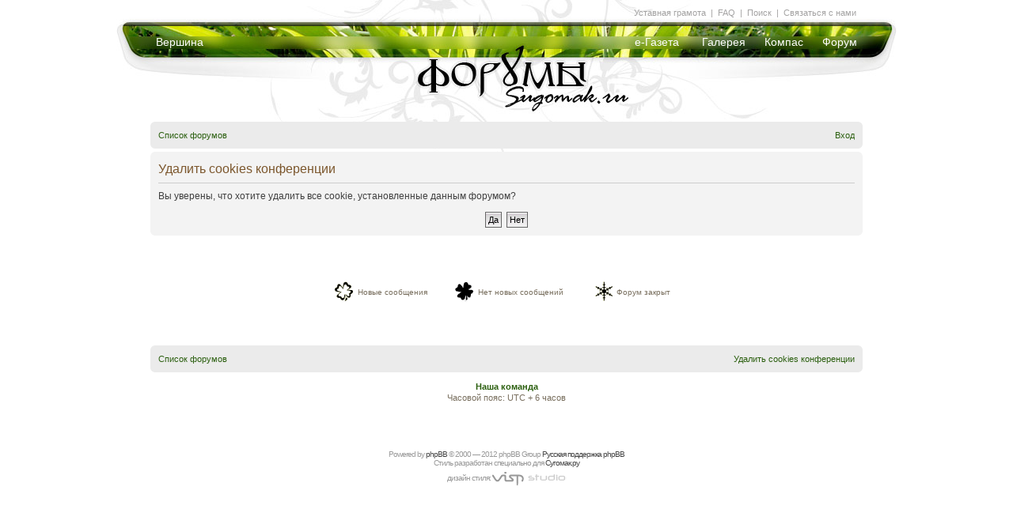

--- FILE ---
content_type: text/html; charset=UTF-8
request_url: http://forum.sugomak.ru/ucp.php?mode=delete_cookies&sid=ce5774bf5211f539251863131cc7d18b
body_size: 6104
content:
<!DOCTYPE html PUBLIC "-//W3C//DTD XHTML 1.0 Strict//EN" "http://www.w3.org/TR/xhtml1/DTD/xhtml1-strict.dtd">
<html xmlns="http://www.w3.org/1999/xhtml" dir="ltr" lang="ru-ru" xml:lang="ru-ru">
<head>

<meta http-equiv="content-type" content="text/html; charset=UTF-8" />
<meta http-equiv="content-style-type" content="text/css" />
<meta http-equiv="content-language" content="ru-ru" />
<meta http-equiv="imagetoolbar" content="no" />
<meta name="resource-type" content="document" />
<meta name="distribution" content="global" />
<meta name="keywords" content="" />
<meta name="description" content="" />

<title>Форумы на Сугомаке. Кыштым &bull; Личный раздел &bull; Удалить cookies конференции</title>

<link rel="alternate" type="application/atom+xml" title="Канал - Форумы на Сугомаке. Кыштым" href="http://forum.sugomak.ru/feed.php" /><link rel="alternate" type="application/atom+xml" title="Канал - Все форумы" href="http://forum.sugomak.ru/feed.php?mode=forums" />

<!--
	phpBB style name: style_of_sugomak3
	Based on style:   prosilver (this is the default phpBB3 style)
	Original author:  Tom Beddard ( http://www.subBlue.com/ )
	Modified by: VISP studio
-->

<script type="text/javascript">
// <![CDATA[
	var jump_page = 'Введите номер страницы, на которую хотите перейти:';
	var on_page = '';
	var per_page = '';
	var base_url = '';
	var style_cookie = 'phpBBstyle';
	var style_cookie_settings = '; path=/; domain=forum.sugomak.ru';
	var onload_functions = new Array();
	var onunload_functions = new Array();

	

	/**
	* Find a member
	*/
	function find_username(url)
	{
		popup(url, 760, 570, '_usersearch');
		return false;
	}

	/**
	* New function for handling multiple calls to window.onload and window.unload by pentapenguin
	*/
	window.onload = function()
	{
		for (var i = 0; i < onload_functions.length; i++)
		{
			eval(onload_functions[i]);
		}
	}

	window.onunload = function()
	{
		for (var i = 0; i < onunload_functions.length; i++)
		{
			eval(onunload_functions[i]);
		}
	}

// ]]>
</script>
<script type="text/javascript" src="./styles/style_of_sugomak3/template/styleswitcher.js"></script>
<script type="text/javascript" src="./styles/style_of_sugomak3/template/forum_fn.js"></script>

<script defer type="text/javascript" src="./styles/style_of_sugomak3/theme/pngfix.js"></script>

<link rel="shortcut icon" href="./styles/style_of_sugomak3/theme/favicon.ico" type="image/x-icon" /> 

<link href="./styles/style_of_sugomak3/theme/print.css" rel="stylesheet" type="text/css" media="print" title="printonly" />
<link href="./style.php?id=3&amp;lang=ru&amp;sid=7b67225e1e52aa63f65dc91442d3b5f3" rel="stylesheet" type="text/css" media="screen, projection" />

<link href="./styles/style_of_sugomak3/theme/normal.css" rel="stylesheet" type="text/css" title="A" />
<link href="./styles/style_of_sugomak3/theme/medium.css" rel="alternate stylesheet" type="text/css" title="A+" />
<link href="./styles/style_of_sugomak3/theme/large.css" rel="alternate stylesheet" type="text/css" title="A++" />


	
	<style type="text/css">
		/* ul.navlinks .rightside {display:none; } */
		ul.navlinks { border:0; margin-bottom:0; padding-bottom:0; font-weight:normal; }
		li.icon-home { padding:0;}
		
		
		.navbar {background-color:#EBEBEB;}
		
		.forabg, .forumbg { background: transparent url(/styles/style_of_sugomak3/theme/img_mk3/mm_hover.jpg) repeat scroll center -15px;	padding:0;	margin-bottom:30px;	}
		.forabg span.corners-bottom,
		.forumbg span.corners-bottom	 {display:none; }
		
		ul.forums, ul.topics { background:#fff; }
		
		
		li.row {  border-bottom:1px solid #bbb; border-top:1px solid #FFFFFF; }
		li.header dl.icon dt {	padding-left:10px;	padding-right:40px;	}
		ul.topiclist dt.withsubforum {	width:29%;	}
		ul.topiclist li {	color:#000;	}
		ul.topiclist li.row dl {	padding:5px 0 10px;; }
		ul.topiclist li.bg1,
		ul.topiclist li.bg2 { background: none; }
		
		li.row:hover {	background-color: none;	}
		
		a.forumtitle {	font-size: 15px;}
		
		a.topictitle:hover { color: #DD6900; }
		
		
		.sitehome, .icon-faq, .icon-members, .icon-home, .icon-ucp, .icon-register, 
		.icon-logout, .icon-logout, .icon-bookmark, .icon-bump, .icon-subscribe, .icon-unsubscribe, .icon-pages, .icon-search, .icon-thanks 
			{	background:none; padding: 1px 0 0;	}
		
		
		ul.linklist li.for_index {display:none;}
		
		div.right-submenu { 	color:#A3A2A2;	font-size:11px;	position:absolute;	left:50px;	top:10px;	}
		
		
		/* TOPIC BODY */
		
		
	h2 { font-size: 30px; }
	.viewtopic_body .post { position: relative; width: 735px; margin-left: 50px; border-radius: 7px; }
	.viewtopic_body .post .postbody .content img { max-width:720px; }

	.viewtopic_body p.author {position:absolute; left:0; top:20px; text-align:right; margin-left:-85px; width:72px;}
	.viewtopic_body p.author a {font-size:11px; font-weight:bold; text-decoration:underline;}
	
	.viewtopic_body .mini-panel { position: absolute; bottom: 5px; right: 10px; display: none; }
	.viewtopic_body .postbody:hover .mini-panel { display: block; }
	
	.command-bt { border: 1px solid #bbb; padding: 1px 5px; border-radius: 3px; }
	.command-bt:hover { background: #555; border: 1px solid #444; }
	.command-bt:hover a { text-decoration: none; color:#fff; }
	.command-bt a { color: #444; }
	
	.viewtopic_body .profile-more {  display: none; position: absolute;	right: 140px; top: 0; background: #DDD; width: 300px; padding: 15px; z-index: 10; }
	.viewtopic_body .postprofile {background #ffa; width: 150px; position: absolute; right: -150px; top: 0; }
	.viewtopic_body .postprofile dd, .postprofile dt { margin-left: 15px; }
	.viewtopic_body .postprofile .profile-more dd { margin-left:0; } 
	.viewtopic_body .signature { margin: 0; margin-bottom: 10px; padding-bottom: 10px; border-top:0; border-bottom: 1px solid #CCC; }
	
	.viewtopic_body .postbody { padding: 5px 10px 50px 5px; width: auto; float:none; } 
	.viewtopic_body .postbody .content { padding-top: 6px; }
	.viewtopic_body .postprofile dt a.quick_info_author {color: #888; font-weight: normal; display:none; }
	.viewtopic_body .postprofile dt a.quick_info_author:hover { color:#dd6900; }
	
	.viewtopic_body .postprofile:hover .profile-more { display: block; } 
	.viewtopic_body .postprofile:hover a.quick_info_author { display: inline;  } 
	
	.search-box { float: right; }	
	.moderators-in-topic { float: left; margin: 5px 0; font-size: 10px; }
	.after-first-row { margin: 30px 0 30px 0; }
	.after-first-row h3 { float:left; margin: 3px; border: 0; font-size: 15px; }
	
	.bg2 { background-color: #F2F2F2; }
	.bg1 { background-color: #F7F7F7; }
	
	.viewtopic_body #postform { margin-left: 50px; margin-right: 100px; position: relative; margin-top: 30px; margin-bottom: 50px; }
	.viewtopic_body #message-box { width: auto; }
	.viewtopic_body #smiley-box { position: absolute; right: -160px; width: 150px; top: 15px; } 
	.viewtopic_body #message-box textarea { width: 725px; }
	
	.viewtopic_body .form-poll { margin: 20px 95px 20px 50px; }
	.viewtopic_body .form-poll .panel { background: none; }
	
	.viewtopic_body .thanks { text-align: right; margin: 0 100px 0 300px; }
	.viewtopic_body .thanks p { background: url(./styles/style_of_sugomak3/theme/img_mk3/thanks_medal.png) no-repeat; float: right; padding-left: 30px; } 
	
	
	.pagination span a, .pagination span a:link, .pagination span a:visited, .pagination span a:active { color:#2B5F0F; }
	.pagination span a:hover {background: #2B5F0F; color: #fff; border-color: #2B5F0F; }
	.pagination span strong { background: #2B5F0F; border-color: #000; }

/* Happy New Year *
	#page {	background: url(./styles/style_of_sugomak3/theme/img_mk3/sforum_header_ny.jpg) no-repeat center top; }
	#content { padding-top: 40px; }
	.viewtopic_body .post { background: #f2f2f2 url(./styles/style_of_sugomak3/theme/img_mk3/post_snow.png) no-repeat bottom right; }
	ul.mainmenu a { text-shadow: 0px 0px 11px #213309; }*/
/* Happy New Year */

/* Olimp *
	#page {	background: url(./styles/style_of_sugomak3/theme/img_mk3/sforum_header_olimp.jpg) no-repeat center top; }
	.viewtopic_body .post { background: #f2f2f2 url(./styles/style_of_sugomak3/theme/img_mk3/post_snow.png) no-repeat bottom right; }
	ul.mainmenu a { text-shadow: 0px 0px 11px #213309; }
/* Olimp */

/* 9 may *
	#page {	background: url(./styles/style_of_sugomak3/theme/img_mk3/sforum_header_9may.jpg) no-repeat center top; }
	/*.viewtopic_body .post { background: #f2f2f2 url(./styles/style_of_sugomak3/theme/img_mk3/post_snow.png) no-repeat bottom right; }
	ul.mainmenu a { text-shadow: 0px 0px 11px #213309; }*/
/* 9 may */


	</style>
</head>

<!-- <body id="phpbb" class="section-ucp ltr"> -->

<body>

<div id="page">


<div  id="header" > 
 
<!-- Sugomak HEADER --> 
		<div class="mainheader header-sugomak"> 
			<a class="logo header-forum" href="./index.php?sid=7b67225e1e52aa63f65dc91442d3b5f3"></a> 
			
			<ul class="mainmenu left">
				<li class="menu-247 first last"><a href="http://sugomak.ru/" title="">Вершина</a></li> 
			</ul>
			
			<ul class="mainmenu right">
				<li class="menu-148 first"><a href="http://sugomak.ru/egoza" title="Электронная газета Егоза"><nobr>е-Газета</nobr></a></li> 
				<li class="menu-213"><a href="http://sugomak.ru/gallery" title="Галерея">Галерея</a></li> 
				<li class="menu-149"><a href="http://sugomak.ru/compass" title="Компас">Компас</a></li> 
				<li class="menu-236 last"><a href="./index.php?sid=7b67225e1e52aa63f65dc91442d3b5f3" title="">Форум</a></li> 
			</ul>	

			<!--табла меню " Уставная грамота | FAQ | Поиск | Связаться с нами"-->
				<div class="submenu">
			&nbsp;<a href="/viewtopic.php?t=73" title="Правила форума">Уставная&nbsp;грамота</a>&nbsp; |						
			&nbsp;<a href="./faq.php?sid=7b67225e1e52aa63f65dc91442d3b5f3">FAQ</a>&nbsp; |
			&nbsp;<a href="./search.php?sid=7b67225e1e52aa63f65dc91442d3b5f3">Поиск</a>&nbsp; |
			&nbsp;<a href="/cdn-cgi/l/email-protection#ddbcb9fbfeecede4e6b4b3fbfeebe9e6aea8bab2fbfeecede4e6bcb6f3afa8" title="Написать письмо">Связаться&nbsp;с&nbsp;нами</a>&nbsp; 
				</div>
			<!--табла меню " Уставная грамота | FAQ | Поиск | Связаться с нами"-->
			
			<!--табла меню " [модерам] "-->
				<div class="right-submenu">
			
				</div>
			<!--табла меню " [модерам] "-->
			
		</div> 
<!-- Sugomak HEADER --> 

		
</div>

<div id="content"> 
 
 
 <br /><br /><br /><br /><br /><br /><br /><br /><br /><br /><br /><br /><br /><br />
 
			
 <div class="navbar">
			<div class="inner"><span class="corners-top"><span></span></span>

			<ul class="linklist navlinks">
				<li class="icon-home for_index_close"><a href="./index.php?sid=7b67225e1e52aa63f65dc91442d3b5f3" accesskey="h">Список форумов</a> 
				
					
					
				</li>
			
				<li class="icon-register for_index rightside"> &bull; <a href="./ucp.php?mode=register&amp;sid=7b67225e1e52aa63f65dc91442d3b5f3">Регистрация</a></li>
			

				<li class="rightside">
					
						  <a href="./ucp.php?mode=login&amp;sid=7b67225e1e52aa63f65dc91442d3b5f3" title="Вход" accesskey="x">Вход</a>
					
				</li> 
					

				
			</ul>



			<span class="corners-bottom"><span></span></span></div>
</div>
 
 	<a name="start_here"></a>
	<div id="page-body">
		
		 

<form id="confirm" action="./ucp.php?mode=delete_cookies&amp;sid=7b67225e1e52aa63f65dc91442d3b5f3&amp;confirm_key=1KEYSWTFX5" method="post">
<div class="panel">
	<div class="inner"><span class="corners-top"><span></span></span>

	<h2>Удалить cookies конференции</h2>
	<p>Вы уверены, что хотите удалить все cookie, установленные данным форумом?</p>
	
	<fieldset class="submit-buttons">
		<input type="hidden" name="confirm_uid" value="1" />
<input type="hidden" name="sess" value="7b67225e1e52aa63f65dc91442d3b5f3" />
<input type="hidden" name="sid" value="7b67225e1e52aa63f65dc91442d3b5f3" />

		<input type="submit" name="confirm" value="Да" class="button2" />&nbsp; 
		<input type="submit" name="cancel" value="Нет" class="button2" />
	</fieldset>

	<span class="corners-bottom"><span></span></span></div>
</div>
</form>

</div>

<table cellspacing="3" cellpadding="0" border="0" align="center" style="padding: 50px 0; margin:0 auto; clear:both; " class="for_index">
  <tbody><tr>
	<!--<td width="27">  </td>-->
	<td>  </td>
	<td width="20" align="center"><img alt="Новые сообщения" src="/styles/style_of_sugomak3/imageset/forum_unread.gif"/></td>
	<td width="105"><span class="gensmall">Новые сообщения</span></td>
	<td width="11">  </td>
	<td width="20" align="center"><img alt="Нет новых сообщений" src="/styles/style_of_sugomak3/imageset/forum_read.gif"/></td>
	<td width="130"><span class="gensmall">Нет новых сообщений</span></td>
	<td width="11">  </td>
	<td width="20" align="center"><img alt="Форум закрыт" src="/styles/style_of_sugomak3/imageset/forum_read_locked.gif"/></td>
	<td width="80"><span class="gensmall">Форум закрыт</span></td>
	<td>  </td>
	<!--<td width="27" align="right"> <a href="http://forum.sugomak.ru/rss.php" rel="nofollow"><img alt="Форумы Сугомака. Последние сообщения. RSS" src="rss.png"/></a> </td>-->
  </tr>
</tbody></table>

		
<div id="page-footer">

	
	
		
			
	<div class="navbar">
			<div class="inner"><span class="corners-top"><span></span></span>
			<ul class="linklist navlinks">
				
				<li class="icon-home for_index_close"><a href="./index.php?sid=7b67225e1e52aa63f65dc91442d3b5f3" accesskey="h">Список форумов</a> 
				
					
					
				</li>
			
				
				
				
				<li class="rightside">
					
						<a href="./ucp.php?mode=delete_cookies&amp;sid=7b67225e1e52aa63f65dc91442d3b5f3">Удалить cookies конференции</a>
					
				</li>

			</ul>
			<span class="corners-bottom"><span></span></span></div>
	</div>






	
	
	
		
		<br />
		<p align="center"><strong>
			<a href="./memberlist.php?mode=leaders&amp;sid=7b67225e1e52aa63f65dc91442d3b5f3">Наша команда</a> 
			</strong>
			<br /> Часовой пояс: UTC + 6 часов 
		</p>

</div>




<div>
	<a id="bottom" name="bottom" accesskey="z"></a>
	<img src="./cron.php?cron_type=tidy_sessions&amp;sid=7b67225e1e52aa63f65dc91442d3b5f3" width="1" height="1" alt="cron" />
</div>






<!-- 
	style_of_sugomak/overall_footer.tpl
	v 1.0.1 (22 августа 2007)     
-->


					<p align="center"><span class="copyright"><br /></span></p>
					
					
	<div class="copyright" align="center" style="margin-top:10px; color:#999999;">
									
<!--
	We request you retain the full copyright notice below including the link to www.phpbb.com.
	This not only gives respect to the large amount of time given freely by the developers
	but also helps build interest, traffic and use of phpBB3. If you (honestly) cannot retain
	the full copyright we ask you at least leave in place the "Powered by phpBB" line, with
	"phpBB" linked to www.phpbb.com. If you refuse to include even this then support on our
	forums may be affected.

	The phpBB Group : 2006
//-->

	Powered by <a href="http://www.phpbb.com/" target="_blank" class="copyright">рhрBВ</a> &copy; 2000 &#8212; 2012 рhрBВ Grоup <a href='http://www.phpbbguru.net/'>Русская поддержка phpBB</a><br />
	Стиль разработан специально для <a href="http://www.sugomak.ru/" target="_blank" class="copyright">Сугомак.ру</a><br />
	
	<span style="">дизайн стиля:</span>
	<img  style="margin: 5px 0 -6px 0;" src="./styles/style_of_sugomak3/theme/img/vispstudio.gif" alt="VISPstudio" title="VISPstudio" width="94" height="18" /><br /><br /><br />

		
	</div>
	
	
	
					
					
	</div>


	<script data-cfasync="false" src="/cdn-cgi/scripts/5c5dd728/cloudflare-static/email-decode.min.js"></script><script type="text/javascript">
	  var _gaq = _gaq || [];
	  _gaq.push(['_setAccount', 'UA-2030752-2']);
	  _gaq.push(['_trackPageview']);

	  (function() {
	    var ga = document.createElement('script'); ga.type = 'text/javascript'; ga.async = true;
	    ga.src = ('https:' == document.location.protocol ? 'https://ssl' : 'http://www') + '.google-analytics.com/ga.js';
	    var s = document.getElementsByTagName('script')[0]; s.parentNode.insertBefore(ga, s);
	  })();
	</script>

	<!-- Yandex.Metrika counter -->
	<script src="//mc.yandex.ru/metrika/watch.js" type="text/javascript"></script>
	<div style="display:none;"><script type="text/javascript">
	try { var yaCounter166519 = new Ya.Metrika({id:166519,
	          clickmap:true,
	          trackLinks:true});}
	catch(e) { }
	</script></div>
	<noscript><div><img src="//mc.yandex.ru/watch/166519" style="position:absolute; left:-9999px;" alt="" /></div></noscript>
	<!-- /Yandex.Metrika counter -->

<script defer src="https://static.cloudflareinsights.com/beacon.min.js/vcd15cbe7772f49c399c6a5babf22c1241717689176015" integrity="sha512-ZpsOmlRQV6y907TI0dKBHq9Md29nnaEIPlkf84rnaERnq6zvWvPUqr2ft8M1aS28oN72PdrCzSjY4U6VaAw1EQ==" data-cf-beacon='{"version":"2024.11.0","token":"6119324e87a9462396f90ef87519fedd","r":1,"server_timing":{"name":{"cfCacheStatus":true,"cfEdge":true,"cfExtPri":true,"cfL4":true,"cfOrigin":true,"cfSpeedBrain":true},"location_startswith":null}}' crossorigin="anonymous"></script>
</body>
</html>